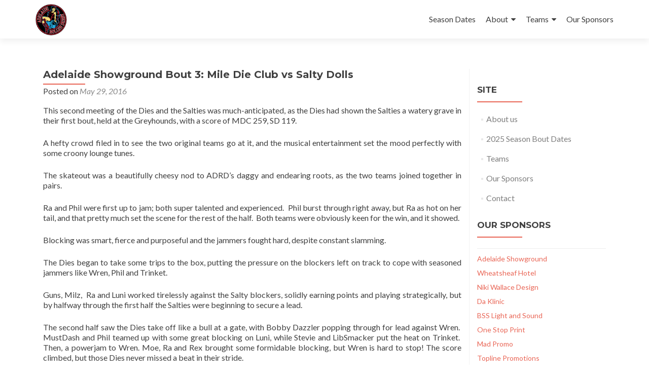

--- FILE ---
content_type: text/html; charset=UTF-8
request_url: https://adelaiderollerderby.com.au/adelaide-showground-bout-3-mile-die-club-vs-salty-dolls/
body_size: 12552
content:
<!DOCTYPE html>

<html lang="en-US">

<head>

<meta charset="UTF-8">
<meta name="viewport" content="width=device-width, initial-scale=1">
<link rel="profile" href="http://gmpg.org/xfn/11">
<link rel="pingback" href="https://adelaiderollerderby.com.au/xmlrpc.php">

<meta name='robots' content='index, follow, max-image-preview:large, max-snippet:-1, max-video-preview:-1' />
	<style>img:is([sizes="auto" i], [sizes^="auto," i]) { contain-intrinsic-size: 3000px 1500px }</style>
	<meta name="viewport" content="width=device-width, initial-scale=1.0, maximum-scale=1.0, user-scalable=0" />
	<!-- This site is optimized with the Yoast SEO plugin v22.9 - https://yoast.com/wordpress/plugins/seo/ -->
	<title>Adelaide Showground Bout 3: Mile Die Club vs Salty Dolls - Adelaide Roller Derby</title>
	<link rel="canonical" href="https://adelaiderollerderby.com.au/adelaide-showground-bout-3-mile-die-club-vs-salty-dolls/" />
	<meta property="og:locale" content="en_US" />
	<meta property="og:type" content="article" />
	<meta property="og:title" content="Adelaide Showground Bout 3: Mile Die Club vs Salty Dolls - Adelaide Roller Derby" />
	<meta property="og:description" content="This second meeting of the Dies and the Salties was much-anticipated, as the Dies had shown the Salties a watery grave in their first bout, held at the Greyhounds, with a score of MDC 259, SD 119. A hefty crowd filed in to see the two original teams go at it, and the musical entertainment Read more about Adelaide Showground Bout 3: Mile Die Club vs Salty Dolls[&hellip;]" />
	<meta property="og:url" content="https://adelaiderollerderby.com.au/adelaide-showground-bout-3-mile-die-club-vs-salty-dolls/" />
	<meta property="og:site_name" content="Adelaide Roller Derby" />
	<meta property="article:published_time" content="2016-05-28T23:56:05+00:00" />
	<meta property="article:modified_time" content="2016-06-24T01:39:22+00:00" />
	<meta name="author" content="Adelaide Roller Derby" />
	<meta name="twitter:card" content="summary_large_image" />
	<meta name="twitter:label1" content="Written by" />
	<meta name="twitter:data1" content="Adelaide Roller Derby" />
	<meta name="twitter:label2" content="Est. reading time" />
	<meta name="twitter:data2" content="2 minutes" />
	<script type="application/ld+json" class="yoast-schema-graph">{"@context":"https://schema.org","@graph":[{"@type":"Article","@id":"https://adelaiderollerderby.com.au/adelaide-showground-bout-3-mile-die-club-vs-salty-dolls/#article","isPartOf":{"@id":"https://adelaiderollerderby.com.au/adelaide-showground-bout-3-mile-die-club-vs-salty-dolls/"},"author":{"name":"Adelaide Roller Derby","@id":"https://adelaiderollerderby.com.au/#/schema/person/78dd99f108137b1e82f6eff133087c46"},"headline":"Adelaide Showground Bout 3: Mile Die Club vs Salty Dolls","datePublished":"2016-05-28T23:56:05+00:00","dateModified":"2016-06-24T01:39:22+00:00","mainEntityOfPage":{"@id":"https://adelaiderollerderby.com.au/adelaide-showground-bout-3-mile-die-club-vs-salty-dolls/"},"wordCount":426,"publisher":{"@id":"https://adelaiderollerderby.com.au/#organization"},"keywords":["2016 season","Adelaide","Adelaide Roller Derby","ADRD","competition","fitness","full contact sport","Mile Die Club","motivation","Roller Derby","Salty Dolls","sport","team","wftda","women"],"articleSection":["News"],"inLanguage":"en-US"},{"@type":"WebPage","@id":"https://adelaiderollerderby.com.au/adelaide-showground-bout-3-mile-die-club-vs-salty-dolls/","url":"https://adelaiderollerderby.com.au/adelaide-showground-bout-3-mile-die-club-vs-salty-dolls/","name":"Adelaide Showground Bout 3: Mile Die Club vs Salty Dolls - Adelaide Roller Derby","isPartOf":{"@id":"https://adelaiderollerderby.com.au/#website"},"datePublished":"2016-05-28T23:56:05+00:00","dateModified":"2016-06-24T01:39:22+00:00","breadcrumb":{"@id":"https://adelaiderollerderby.com.au/adelaide-showground-bout-3-mile-die-club-vs-salty-dolls/#breadcrumb"},"inLanguage":"en-US","potentialAction":[{"@type":"ReadAction","target":["https://adelaiderollerderby.com.au/adelaide-showground-bout-3-mile-die-club-vs-salty-dolls/"]}]},{"@type":"BreadcrumbList","@id":"https://adelaiderollerderby.com.au/adelaide-showground-bout-3-mile-die-club-vs-salty-dolls/#breadcrumb","itemListElement":[{"@type":"ListItem","position":1,"name":"Home","item":"https://adelaiderollerderby.com.au/"},{"@type":"ListItem","position":2,"name":"Adelaide Showground Bout 3: Mile Die Club vs Salty Dolls"}]},{"@type":"WebSite","@id":"https://adelaiderollerderby.com.au/#website","url":"https://adelaiderollerderby.com.au/","name":"Adelaide Roller Derby","description":"If you can&#039;t play nice, play derby","publisher":{"@id":"https://adelaiderollerderby.com.au/#organization"},"potentialAction":[{"@type":"SearchAction","target":{"@type":"EntryPoint","urlTemplate":"https://adelaiderollerderby.com.au/?s={search_term_string}"},"query-input":"required name=search_term_string"}],"inLanguage":"en-US"},{"@type":"Organization","@id":"https://adelaiderollerderby.com.au/#organization","name":"Adelaide Roller Derby","url":"https://adelaiderollerderby.com.au/","logo":{"@type":"ImageObject","inLanguage":"en-US","@id":"https://adelaiderollerderby.com.au/#/schema/logo/image/","url":"https://adelaiderollerderby.com.au/wp-content/uploads/2016/03/ADRD_sml-1.png","contentUrl":"https://adelaiderollerderby.com.au/wp-content/uploads/2016/03/ADRD_sml-1.png","width":180,"height":180,"caption":"Adelaide Roller Derby"},"image":{"@id":"https://adelaiderollerderby.com.au/#/schema/logo/image/"}},{"@type":"Person","@id":"https://adelaiderollerderby.com.au/#/schema/person/78dd99f108137b1e82f6eff133087c46","name":"Adelaide Roller Derby","image":{"@type":"ImageObject","inLanguage":"en-US","@id":"https://adelaiderollerderby.com.au/#/schema/person/image/","url":"https://secure.gravatar.com/avatar/51a8ea60edbe74b34f6e7833246b632a9de1e11378f663ba11f1984c5b6ffe2d?s=96&d=mm&r=g","contentUrl":"https://secure.gravatar.com/avatar/51a8ea60edbe74b34f6e7833246b632a9de1e11378f663ba11f1984c5b6ffe2d?s=96&d=mm&r=g","caption":"Adelaide Roller Derby"},"url":"https://adelaiderollerderby.com.au/author/derbypeeps/"}]}</script>
	<!-- / Yoast SEO plugin. -->


<link rel='dns-prefetch' href='//fonts.googleapis.com' />
<link rel="alternate" type="application/rss+xml" title="Adelaide Roller Derby &raquo; Feed" href="https://adelaiderollerderby.com.au/feed/" />
<link rel="alternate" type="application/rss+xml" title="Adelaide Roller Derby &raquo; Comments Feed" href="https://adelaiderollerderby.com.au/comments/feed/" />
<link rel="alternate" type="application/rss+xml" title="Adelaide Roller Derby &raquo; Adelaide Showground Bout 3: Mile Die Club vs Salty Dolls Comments Feed" href="https://adelaiderollerderby.com.au/adelaide-showground-bout-3-mile-die-club-vs-salty-dolls/feed/" />
<script type="text/javascript">
/* <![CDATA[ */
window._wpemojiSettings = {"baseUrl":"https:\/\/s.w.org\/images\/core\/emoji\/16.0.1\/72x72\/","ext":".png","svgUrl":"https:\/\/s.w.org\/images\/core\/emoji\/16.0.1\/svg\/","svgExt":".svg","source":{"concatemoji":"https:\/\/adelaiderollerderby.com.au\/wp-includes\/js\/wp-emoji-release.min.js?ver=6.8.3"}};
/*! This file is auto-generated */
!function(s,n){var o,i,e;function c(e){try{var t={supportTests:e,timestamp:(new Date).valueOf()};sessionStorage.setItem(o,JSON.stringify(t))}catch(e){}}function p(e,t,n){e.clearRect(0,0,e.canvas.width,e.canvas.height),e.fillText(t,0,0);var t=new Uint32Array(e.getImageData(0,0,e.canvas.width,e.canvas.height).data),a=(e.clearRect(0,0,e.canvas.width,e.canvas.height),e.fillText(n,0,0),new Uint32Array(e.getImageData(0,0,e.canvas.width,e.canvas.height).data));return t.every(function(e,t){return e===a[t]})}function u(e,t){e.clearRect(0,0,e.canvas.width,e.canvas.height),e.fillText(t,0,0);for(var n=e.getImageData(16,16,1,1),a=0;a<n.data.length;a++)if(0!==n.data[a])return!1;return!0}function f(e,t,n,a){switch(t){case"flag":return n(e,"\ud83c\udff3\ufe0f\u200d\u26a7\ufe0f","\ud83c\udff3\ufe0f\u200b\u26a7\ufe0f")?!1:!n(e,"\ud83c\udde8\ud83c\uddf6","\ud83c\udde8\u200b\ud83c\uddf6")&&!n(e,"\ud83c\udff4\udb40\udc67\udb40\udc62\udb40\udc65\udb40\udc6e\udb40\udc67\udb40\udc7f","\ud83c\udff4\u200b\udb40\udc67\u200b\udb40\udc62\u200b\udb40\udc65\u200b\udb40\udc6e\u200b\udb40\udc67\u200b\udb40\udc7f");case"emoji":return!a(e,"\ud83e\udedf")}return!1}function g(e,t,n,a){var r="undefined"!=typeof WorkerGlobalScope&&self instanceof WorkerGlobalScope?new OffscreenCanvas(300,150):s.createElement("canvas"),o=r.getContext("2d",{willReadFrequently:!0}),i=(o.textBaseline="top",o.font="600 32px Arial",{});return e.forEach(function(e){i[e]=t(o,e,n,a)}),i}function t(e){var t=s.createElement("script");t.src=e,t.defer=!0,s.head.appendChild(t)}"undefined"!=typeof Promise&&(o="wpEmojiSettingsSupports",i=["flag","emoji"],n.supports={everything:!0,everythingExceptFlag:!0},e=new Promise(function(e){s.addEventListener("DOMContentLoaded",e,{once:!0})}),new Promise(function(t){var n=function(){try{var e=JSON.parse(sessionStorage.getItem(o));if("object"==typeof e&&"number"==typeof e.timestamp&&(new Date).valueOf()<e.timestamp+604800&&"object"==typeof e.supportTests)return e.supportTests}catch(e){}return null}();if(!n){if("undefined"!=typeof Worker&&"undefined"!=typeof OffscreenCanvas&&"undefined"!=typeof URL&&URL.createObjectURL&&"undefined"!=typeof Blob)try{var e="postMessage("+g.toString()+"("+[JSON.stringify(i),f.toString(),p.toString(),u.toString()].join(",")+"));",a=new Blob([e],{type:"text/javascript"}),r=new Worker(URL.createObjectURL(a),{name:"wpTestEmojiSupports"});return void(r.onmessage=function(e){c(n=e.data),r.terminate(),t(n)})}catch(e){}c(n=g(i,f,p,u))}t(n)}).then(function(e){for(var t in e)n.supports[t]=e[t],n.supports.everything=n.supports.everything&&n.supports[t],"flag"!==t&&(n.supports.everythingExceptFlag=n.supports.everythingExceptFlag&&n.supports[t]);n.supports.everythingExceptFlag=n.supports.everythingExceptFlag&&!n.supports.flag,n.DOMReady=!1,n.readyCallback=function(){n.DOMReady=!0}}).then(function(){return e}).then(function(){var e;n.supports.everything||(n.readyCallback(),(e=n.source||{}).concatemoji?t(e.concatemoji):e.wpemoji&&e.twemoji&&(t(e.twemoji),t(e.wpemoji)))}))}((window,document),window._wpemojiSettings);
/* ]]> */
</script>
<link rel='stylesheet' id='sbi_styles-css' href='https://adelaiderollerderby.com.au/wp-content/plugins/instagram-feed/css/sbi-styles.min.css?ver=6.9.1' type='text/css' media='all' />
<style id='wp-emoji-styles-inline-css' type='text/css'>

	img.wp-smiley, img.emoji {
		display: inline !important;
		border: none !important;
		box-shadow: none !important;
		height: 1em !important;
		width: 1em !important;
		margin: 0 0.07em !important;
		vertical-align: -0.1em !important;
		background: none !important;
		padding: 0 !important;
	}
</style>
<link rel='stylesheet' id='wp-block-library-css' href='https://adelaiderollerderby.com.au/wp-includes/css/dist/block-library/style.min.css?ver=6.8.3' type='text/css' media='all' />
<style id='classic-theme-styles-inline-css' type='text/css'>
/*! This file is auto-generated */
.wp-block-button__link{color:#fff;background-color:#32373c;border-radius:9999px;box-shadow:none;text-decoration:none;padding:calc(.667em + 2px) calc(1.333em + 2px);font-size:1.125em}.wp-block-file__button{background:#32373c;color:#fff;text-decoration:none}
</style>
<style id='global-styles-inline-css' type='text/css'>
:root{--wp--preset--aspect-ratio--square: 1;--wp--preset--aspect-ratio--4-3: 4/3;--wp--preset--aspect-ratio--3-4: 3/4;--wp--preset--aspect-ratio--3-2: 3/2;--wp--preset--aspect-ratio--2-3: 2/3;--wp--preset--aspect-ratio--16-9: 16/9;--wp--preset--aspect-ratio--9-16: 9/16;--wp--preset--color--black: #000000;--wp--preset--color--cyan-bluish-gray: #abb8c3;--wp--preset--color--white: #ffffff;--wp--preset--color--pale-pink: #f78da7;--wp--preset--color--vivid-red: #cf2e2e;--wp--preset--color--luminous-vivid-orange: #ff6900;--wp--preset--color--luminous-vivid-amber: #fcb900;--wp--preset--color--light-green-cyan: #7bdcb5;--wp--preset--color--vivid-green-cyan: #00d084;--wp--preset--color--pale-cyan-blue: #8ed1fc;--wp--preset--color--vivid-cyan-blue: #0693e3;--wp--preset--color--vivid-purple: #9b51e0;--wp--preset--gradient--vivid-cyan-blue-to-vivid-purple: linear-gradient(135deg,rgba(6,147,227,1) 0%,rgb(155,81,224) 100%);--wp--preset--gradient--light-green-cyan-to-vivid-green-cyan: linear-gradient(135deg,rgb(122,220,180) 0%,rgb(0,208,130) 100%);--wp--preset--gradient--luminous-vivid-amber-to-luminous-vivid-orange: linear-gradient(135deg,rgba(252,185,0,1) 0%,rgba(255,105,0,1) 100%);--wp--preset--gradient--luminous-vivid-orange-to-vivid-red: linear-gradient(135deg,rgba(255,105,0,1) 0%,rgb(207,46,46) 100%);--wp--preset--gradient--very-light-gray-to-cyan-bluish-gray: linear-gradient(135deg,rgb(238,238,238) 0%,rgb(169,184,195) 100%);--wp--preset--gradient--cool-to-warm-spectrum: linear-gradient(135deg,rgb(74,234,220) 0%,rgb(151,120,209) 20%,rgb(207,42,186) 40%,rgb(238,44,130) 60%,rgb(251,105,98) 80%,rgb(254,248,76) 100%);--wp--preset--gradient--blush-light-purple: linear-gradient(135deg,rgb(255,206,236) 0%,rgb(152,150,240) 100%);--wp--preset--gradient--blush-bordeaux: linear-gradient(135deg,rgb(254,205,165) 0%,rgb(254,45,45) 50%,rgb(107,0,62) 100%);--wp--preset--gradient--luminous-dusk: linear-gradient(135deg,rgb(255,203,112) 0%,rgb(199,81,192) 50%,rgb(65,88,208) 100%);--wp--preset--gradient--pale-ocean: linear-gradient(135deg,rgb(255,245,203) 0%,rgb(182,227,212) 50%,rgb(51,167,181) 100%);--wp--preset--gradient--electric-grass: linear-gradient(135deg,rgb(202,248,128) 0%,rgb(113,206,126) 100%);--wp--preset--gradient--midnight: linear-gradient(135deg,rgb(2,3,129) 0%,rgb(40,116,252) 100%);--wp--preset--font-size--small: 13px;--wp--preset--font-size--medium: 20px;--wp--preset--font-size--large: 36px;--wp--preset--font-size--x-large: 42px;--wp--preset--spacing--20: 0.44rem;--wp--preset--spacing--30: 0.67rem;--wp--preset--spacing--40: 1rem;--wp--preset--spacing--50: 1.5rem;--wp--preset--spacing--60: 2.25rem;--wp--preset--spacing--70: 3.38rem;--wp--preset--spacing--80: 5.06rem;--wp--preset--shadow--natural: 6px 6px 9px rgba(0, 0, 0, 0.2);--wp--preset--shadow--deep: 12px 12px 50px rgba(0, 0, 0, 0.4);--wp--preset--shadow--sharp: 6px 6px 0px rgba(0, 0, 0, 0.2);--wp--preset--shadow--outlined: 6px 6px 0px -3px rgba(255, 255, 255, 1), 6px 6px rgba(0, 0, 0, 1);--wp--preset--shadow--crisp: 6px 6px 0px rgba(0, 0, 0, 1);}:where(.is-layout-flex){gap: 0.5em;}:where(.is-layout-grid){gap: 0.5em;}body .is-layout-flex{display: flex;}.is-layout-flex{flex-wrap: wrap;align-items: center;}.is-layout-flex > :is(*, div){margin: 0;}body .is-layout-grid{display: grid;}.is-layout-grid > :is(*, div){margin: 0;}:where(.wp-block-columns.is-layout-flex){gap: 2em;}:where(.wp-block-columns.is-layout-grid){gap: 2em;}:where(.wp-block-post-template.is-layout-flex){gap: 1.25em;}:where(.wp-block-post-template.is-layout-grid){gap: 1.25em;}.has-black-color{color: var(--wp--preset--color--black) !important;}.has-cyan-bluish-gray-color{color: var(--wp--preset--color--cyan-bluish-gray) !important;}.has-white-color{color: var(--wp--preset--color--white) !important;}.has-pale-pink-color{color: var(--wp--preset--color--pale-pink) !important;}.has-vivid-red-color{color: var(--wp--preset--color--vivid-red) !important;}.has-luminous-vivid-orange-color{color: var(--wp--preset--color--luminous-vivid-orange) !important;}.has-luminous-vivid-amber-color{color: var(--wp--preset--color--luminous-vivid-amber) !important;}.has-light-green-cyan-color{color: var(--wp--preset--color--light-green-cyan) !important;}.has-vivid-green-cyan-color{color: var(--wp--preset--color--vivid-green-cyan) !important;}.has-pale-cyan-blue-color{color: var(--wp--preset--color--pale-cyan-blue) !important;}.has-vivid-cyan-blue-color{color: var(--wp--preset--color--vivid-cyan-blue) !important;}.has-vivid-purple-color{color: var(--wp--preset--color--vivid-purple) !important;}.has-black-background-color{background-color: var(--wp--preset--color--black) !important;}.has-cyan-bluish-gray-background-color{background-color: var(--wp--preset--color--cyan-bluish-gray) !important;}.has-white-background-color{background-color: var(--wp--preset--color--white) !important;}.has-pale-pink-background-color{background-color: var(--wp--preset--color--pale-pink) !important;}.has-vivid-red-background-color{background-color: var(--wp--preset--color--vivid-red) !important;}.has-luminous-vivid-orange-background-color{background-color: var(--wp--preset--color--luminous-vivid-orange) !important;}.has-luminous-vivid-amber-background-color{background-color: var(--wp--preset--color--luminous-vivid-amber) !important;}.has-light-green-cyan-background-color{background-color: var(--wp--preset--color--light-green-cyan) !important;}.has-vivid-green-cyan-background-color{background-color: var(--wp--preset--color--vivid-green-cyan) !important;}.has-pale-cyan-blue-background-color{background-color: var(--wp--preset--color--pale-cyan-blue) !important;}.has-vivid-cyan-blue-background-color{background-color: var(--wp--preset--color--vivid-cyan-blue) !important;}.has-vivid-purple-background-color{background-color: var(--wp--preset--color--vivid-purple) !important;}.has-black-border-color{border-color: var(--wp--preset--color--black) !important;}.has-cyan-bluish-gray-border-color{border-color: var(--wp--preset--color--cyan-bluish-gray) !important;}.has-white-border-color{border-color: var(--wp--preset--color--white) !important;}.has-pale-pink-border-color{border-color: var(--wp--preset--color--pale-pink) !important;}.has-vivid-red-border-color{border-color: var(--wp--preset--color--vivid-red) !important;}.has-luminous-vivid-orange-border-color{border-color: var(--wp--preset--color--luminous-vivid-orange) !important;}.has-luminous-vivid-amber-border-color{border-color: var(--wp--preset--color--luminous-vivid-amber) !important;}.has-light-green-cyan-border-color{border-color: var(--wp--preset--color--light-green-cyan) !important;}.has-vivid-green-cyan-border-color{border-color: var(--wp--preset--color--vivid-green-cyan) !important;}.has-pale-cyan-blue-border-color{border-color: var(--wp--preset--color--pale-cyan-blue) !important;}.has-vivid-cyan-blue-border-color{border-color: var(--wp--preset--color--vivid-cyan-blue) !important;}.has-vivid-purple-border-color{border-color: var(--wp--preset--color--vivid-purple) !important;}.has-vivid-cyan-blue-to-vivid-purple-gradient-background{background: var(--wp--preset--gradient--vivid-cyan-blue-to-vivid-purple) !important;}.has-light-green-cyan-to-vivid-green-cyan-gradient-background{background: var(--wp--preset--gradient--light-green-cyan-to-vivid-green-cyan) !important;}.has-luminous-vivid-amber-to-luminous-vivid-orange-gradient-background{background: var(--wp--preset--gradient--luminous-vivid-amber-to-luminous-vivid-orange) !important;}.has-luminous-vivid-orange-to-vivid-red-gradient-background{background: var(--wp--preset--gradient--luminous-vivid-orange-to-vivid-red) !important;}.has-very-light-gray-to-cyan-bluish-gray-gradient-background{background: var(--wp--preset--gradient--very-light-gray-to-cyan-bluish-gray) !important;}.has-cool-to-warm-spectrum-gradient-background{background: var(--wp--preset--gradient--cool-to-warm-spectrum) !important;}.has-blush-light-purple-gradient-background{background: var(--wp--preset--gradient--blush-light-purple) !important;}.has-blush-bordeaux-gradient-background{background: var(--wp--preset--gradient--blush-bordeaux) !important;}.has-luminous-dusk-gradient-background{background: var(--wp--preset--gradient--luminous-dusk) !important;}.has-pale-ocean-gradient-background{background: var(--wp--preset--gradient--pale-ocean) !important;}.has-electric-grass-gradient-background{background: var(--wp--preset--gradient--electric-grass) !important;}.has-midnight-gradient-background{background: var(--wp--preset--gradient--midnight) !important;}.has-small-font-size{font-size: var(--wp--preset--font-size--small) !important;}.has-medium-font-size{font-size: var(--wp--preset--font-size--medium) !important;}.has-large-font-size{font-size: var(--wp--preset--font-size--large) !important;}.has-x-large-font-size{font-size: var(--wp--preset--font-size--x-large) !important;}
:where(.wp-block-post-template.is-layout-flex){gap: 1.25em;}:where(.wp-block-post-template.is-layout-grid){gap: 1.25em;}
:where(.wp-block-columns.is-layout-flex){gap: 2em;}:where(.wp-block-columns.is-layout-grid){gap: 2em;}
:root :where(.wp-block-pullquote){font-size: 1.5em;line-height: 1.6;}
</style>
<link rel='stylesheet' id='wpsm_ac-font-awesome-front-css' href='https://adelaiderollerderby.com.au/wp-content/plugins/responsive-accordion-and-collapse/css/font-awesome/css/font-awesome.min.css?ver=6.8.3' type='text/css' media='all' />
<link rel='stylesheet' id='wpsm_ac_bootstrap-front-css' href='https://adelaiderollerderby.com.au/wp-content/plugins/responsive-accordion-and-collapse/css/bootstrap-front.css?ver=6.8.3' type='text/css' media='all' />
<link rel='stylesheet' id='sow-image-default-dbf295114b96-css' href='https://adelaiderollerderby.com.au/wp-content/uploads/siteorigin-widgets/sow-image-default-dbf295114b96.css?ver=6.8.3' type='text/css' media='all' />
<link rel='stylesheet' id='social-widget-css' href='https://adelaiderollerderby.com.au/wp-content/plugins/social-media-widget/social_widget.css?ver=6.8.3' type='text/css' media='all' />
<link rel='stylesheet' id='zerif_font-css' href='//fonts.googleapis.com/css?family=Lato%3A300%2C400%2C700%2C400italic%7CMontserrat%3A400%2C700%7CHomemade+Apple&#038;subset=latin%2Clatin-ext' type='text/css' media='all' />
<link rel='stylesheet' id='zerif_font_all-css' href='//fonts.googleapis.com/css?family=Open+Sans%3A300%2C300italic%2C400%2C400italic%2C600%2C600italic%2C700%2C700italic%2C800%2C800italic&#038;subset=latin&#038;ver=6.8.3' type='text/css' media='all' />
<link rel='stylesheet' id='zerif_bootstrap_style-css' href='https://adelaiderollerderby.com.au/wp-content/themes/zerif-lite/css/bootstrap.css?ver=6.8.3' type='text/css' media='all' />
<link rel='stylesheet' id='zerif_fontawesome-css' href='https://adelaiderollerderby.com.au/wp-content/themes/zerif-lite/css/font-awesome.min.css?ver=v1' type='text/css' media='all' />
<link rel='stylesheet' id='zerif_style-css' href='https://adelaiderollerderby.com.au/wp-content/themes/zerif-lite/style.css?ver=1.8.5.48' type='text/css' media='all' />
<style id='zerif_style-inline-css' type='text/css'>
body.home.page:not(.page-template-template-frontpage) {
			background-image: none !important;
		}
</style>
<link rel='stylesheet' id='zerif_responsive_style-css' href='https://adelaiderollerderby.com.au/wp-content/themes/zerif-lite/css/responsive.css?ver=1.8.5.48' type='text/css' media='all' />
<!--[if lt IE 9]>
<link rel='stylesheet' id='zerif_ie_style-css' href='https://adelaiderollerderby.com.au/wp-content/themes/zerif-lite/css/ie.css?ver=1.8.5.48' type='text/css' media='all' />
<![endif]-->
<style id='akismet-widget-style-inline-css' type='text/css'>

			.a-stats {
				--akismet-color-mid-green: #357b49;
				--akismet-color-white: #fff;
				--akismet-color-light-grey: #f6f7f7;

				max-width: 350px;
				width: auto;
			}

			.a-stats * {
				all: unset;
				box-sizing: border-box;
			}

			.a-stats strong {
				font-weight: 600;
			}

			.a-stats a.a-stats__link,
			.a-stats a.a-stats__link:visited,
			.a-stats a.a-stats__link:active {
				background: var(--akismet-color-mid-green);
				border: none;
				box-shadow: none;
				border-radius: 8px;
				color: var(--akismet-color-white);
				cursor: pointer;
				display: block;
				font-family: -apple-system, BlinkMacSystemFont, 'Segoe UI', 'Roboto', 'Oxygen-Sans', 'Ubuntu', 'Cantarell', 'Helvetica Neue', sans-serif;
				font-weight: 500;
				padding: 12px;
				text-align: center;
				text-decoration: none;
				transition: all 0.2s ease;
			}

			/* Extra specificity to deal with TwentyTwentyOne focus style */
			.widget .a-stats a.a-stats__link:focus {
				background: var(--akismet-color-mid-green);
				color: var(--akismet-color-white);
				text-decoration: none;
			}

			.a-stats a.a-stats__link:hover {
				filter: brightness(110%);
				box-shadow: 0 4px 12px rgba(0, 0, 0, 0.06), 0 0 2px rgba(0, 0, 0, 0.16);
			}

			.a-stats .count {
				color: var(--akismet-color-white);
				display: block;
				font-size: 1.5em;
				line-height: 1.4;
				padding: 0 13px;
				white-space: nowrap;
			}
		
</style>
<script type="text/javascript" src="https://adelaiderollerderby.com.au/wp-includes/js/jquery/jquery.min.js?ver=3.7.1" id="jquery-core-js"></script>
<script type="text/javascript" src="https://adelaiderollerderby.com.au/wp-includes/js/jquery/jquery-migrate.min.js?ver=3.4.1" id="jquery-migrate-js"></script>
<script type="text/javascript" src="https://adelaiderollerderby.com.au/wp-content/plugins/wp-hide-post/public/js/wp-hide-post-public.js?ver=2.0.10" id="wp-hide-post-js"></script>
<!--[if lt IE 9]>
<script type="text/javascript" src="https://adelaiderollerderby.com.au/wp-content/themes/zerif-lite/js/html5.js?ver=6.8.3" id="zerif_html5-js"></script>
<![endif]-->
<link rel="https://api.w.org/" href="https://adelaiderollerderby.com.au/wp-json/" /><link rel="alternate" title="JSON" type="application/json" href="https://adelaiderollerderby.com.au/wp-json/wp/v2/posts/3812" /><link rel="EditURI" type="application/rsd+xml" title="RSD" href="https://adelaiderollerderby.com.au/xmlrpc.php?rsd" />
<meta name="generator" content="WordPress 6.8.3" />
<link rel='shortlink' href='https://adelaiderollerderby.com.au/?p=3812' />
<link rel="alternate" title="oEmbed (JSON)" type="application/json+oembed" href="https://adelaiderollerderby.com.au/wp-json/oembed/1.0/embed?url=https%3A%2F%2Fadelaiderollerderby.com.au%2Fadelaide-showground-bout-3-mile-die-club-vs-salty-dolls%2F" />
<link rel="alternate" title="oEmbed (XML)" type="text/xml+oembed" href="https://adelaiderollerderby.com.au/wp-json/oembed/1.0/embed?url=https%3A%2F%2Fadelaiderollerderby.com.au%2Fadelaide-showground-bout-3-mile-die-club-vs-salty-dolls%2F&#038;format=xml" />


<!-- Begin - HITS-IE6 PNGFix -->
<!-- IE6 has not been detected as the users browser version by the server -->
<!--  End  - HITS-IE6 PNGFix -->

        <script type="text/javascript">
            (function () {
                window.lsow_fs = {can_use_premium_code: false};
            })();
        </script>
        <!-- Enter your scripts here --><style type="text/css" id="custom-background-css">
body.custom-background { background-color: #a22932; background-image: url("https://adelaiderollerderby.com.au/wp-content/uploads/2018/04/high-contrast-2.png"); background-position: left top; background-size: cover; background-repeat: no-repeat; background-attachment: fixed; }
</style>
	<link rel="icon" href="https://adelaiderollerderby.com.au/wp-content/uploads/2016/03/cropped-ADRD_lg-32x32.png" sizes="32x32" />
<link rel="icon" href="https://adelaiderollerderby.com.au/wp-content/uploads/2016/03/cropped-ADRD_lg-192x192.png" sizes="192x192" />
<link rel="apple-touch-icon" href="https://adelaiderollerderby.com.au/wp-content/uploads/2016/03/cropped-ADRD_lg-180x180.png" />
<meta name="msapplication-TileImage" content="https://adelaiderollerderby.com.au/wp-content/uploads/2016/03/cropped-ADRD_lg-270x270.png" />
		<style type="text/css" id="wp-custom-css">
			/* HEADERS  */

#main-nav {
	min-height: 100px;
}

h3 {
	line-height: 1.4;
}

nav#site-navigation.in { height: auto !important; }


/* BUTTONS  */

.btn-primary, .btn-primary:focus, .btn-primary:active, .btn-primary.active, .open .dropdown-toggle.btn-primary {
    color: #fff;
    background-color: #a22932;
    border-color: #a22932;
}

.btn-primary:hover, .btn-primary:focus, .btn-primary:active, .btn-primary.active, .open .dropdown-toggle.btn-primary {
    color: #fff;
    background-color: #000;
    border-color: #000;
}

.pirate_forms .pirate-forms-submit-button:hover {
    color: #FFF;
    background: #000;
}

.pirate_forms .pirate-forms-submit-button {
    color: #000000;
    background: #a22932;
}

/* SEASON TICKETS SECTION  */

.focus {
    background: #65a6d9;
    padding-bottom: 90px;

}

.focus-box p {
	color:#fff;
}

.focus-box h3 {
	color:#fff;

}

h2.dark-text {
			color:#fff;
}

.section-header {
	color:#fff;
}


/*  TESTIMONIALS  */

.testimonial {
    background: #a22932;
    padding-bottom: 90px;
	
}

.feedback-box .message, .testimonial .widget_zerif_testim-widget .message {
    font-size: 15px;
    color: #a22932;
}

/* HOMEPAGE UNDERLINES */

#focus span:nth-child(4n+2) .focus-box .red-border-bottom::before {
    background: #a22932;
}

#focus span:nth-child(4n+3) .focus-box .red-border-bottom::before {
    background: #a22932;
}

#focus span:nth-child(4n+4) .focus-box .red-border-bottom::before {
    background: #a22932;
}

/*   FOOTER    */

.footer-widget-wrap {
    background: #a22932;
}

.zerif-copyright-box {
    width: 100%;
    color: #171717;
}

.copyright {
    padding-top: 68px;
    padding-bottom: 68px;
    background: #171717;
}

#footer {
	 background: #171717;
}
		</style>
		
</head>


	<body class="wp-singular post-template-default single single-post postid-3812 single-format-standard wp-custom-logo wp-theme-zerif-lite group-blog" >

	

<div id="mobilebgfix">
	<div class="mobile-bg-fix-img-wrap">
		<div class="mobile-bg-fix-img"></div>
	</div>
	<div class="mobile-bg-fix-whole-site">


<header id="home" class="header" itemscope="itemscope" itemtype="http://schema.org/WPHeader">

	<div id="main-nav" class="navbar navbar-inverse bs-docs-nav" role="banner">

		<div class="container">

			
			<div class="navbar-header responsive-logo">

				<button class="navbar-toggle collapsed" type="button" data-toggle="collapse" data-target=".bs-navbar-collapse">

				<span class="sr-only">Toggle navigation</span>

				<span class="icon-bar"></span>

				<span class="icon-bar"></span>

				<span class="icon-bar"></span>

				</button>

					<div class="navbar-brand" itemscope itemtype="http://schema.org/Organization">

						<a href="https://adelaiderollerderby.com.au/" class="custom-logo-link" rel="home"><img width="180" height="180" src="https://adelaiderollerderby.com.au/wp-content/uploads/2016/03/ADRD_sml-1.png" class="custom-logo" alt="Adelaide Roller Derby" decoding="async" srcset="https://adelaiderollerderby.com.au/wp-content/uploads/2016/03/ADRD_sml-1.png 180w, https://adelaiderollerderby.com.au/wp-content/uploads/2016/03/ADRD_sml-1-150x150.png 150w" sizes="(max-width: 180px) 100vw, 180px" /></a>
					</div> <!-- /.navbar-brand -->

				</div> <!-- /.navbar-header -->

			
		
		<nav class="navbar-collapse bs-navbar-collapse collapse" id="site-navigation" itemscope itemtype="http://schema.org/SiteNavigationElement">
			<a class="screen-reader-text skip-link" href="#content">Skip to content</a>
			<ul id="menu-menu-main" class="nav navbar-nav navbar-right responsive-nav main-nav-list"><li id="menu-item-3558" class="menu-item menu-item-type-post_type menu-item-object-page menu-item-3558"><a href="https://adelaiderollerderby.com.au/season-dates/">Season Dates</a></li>
<li id="menu-item-4009" class="menu-item menu-item-type-custom menu-item-object-custom menu-item-has-children menu-item-4009"><a href="#">About</a>
<ul class="sub-menu">
	<li id="menu-item-4088" class="menu-item menu-item-type-post_type menu-item-object-page menu-item-4088"><a href="https://adelaiderollerderby.com.au/about-us/derby-101/">Derby 101</a></li>
	<li id="menu-item-4843" class="menu-item menu-item-type-post_type menu-item-object-page menu-item-4843"><a href="https://adelaiderollerderby.com.au/about-us/new-members/">New Member Intake</a></li>
	<li id="menu-item-4354" class="menu-item menu-item-type-post_type menu-item-object-page menu-item-4354"><a href="https://adelaiderollerderby.com.au/about-us/mission-statement/">Mission Statement</a></li>
	<li id="menu-item-4089" class="menu-item menu-item-type-post_type menu-item-object-page menu-item-4089"><a href="https://adelaiderollerderby.com.au/about-us/faq/">FAQ</a></li>
	<li id="menu-item-2899" class="menu-item menu-item-type-post_type menu-item-object-page menu-item-2899"><a href="https://adelaiderollerderby.com.au/contact/">Contact</a></li>
	<li id="menu-item-5538" class="menu-item menu-item-type-post_type menu-item-object-page menu-item-5538"><a href="https://adelaiderollerderby.com.au/adrd-strategic-plan/">ADRD Strategic Plan</a></li>
</ul>
</li>
<li id="menu-item-5325" class="menu-item menu-item-type-post_type menu-item-object-page menu-item-has-children menu-item-5325"><a href="https://adelaiderollerderby.com.au/teams/">Teams</a>
<ul class="sub-menu">
	<li id="menu-item-4040" class="menu-item menu-item-type-post_type menu-item-object-page menu-item-4040"><a href="https://adelaiderollerderby.com.au/sd/">The Good Ship Salty</a></li>
	<li id="menu-item-4036" class="menu-item menu-item-type-post_type menu-item-object-page menu-item-4036"><a href="https://adelaiderollerderby.com.au/rtr/">Road Train Rollers</a></li>
	<li id="menu-item-4031" class="menu-item menu-item-type-post_type menu-item-object-page menu-item-4031"><a href="https://adelaiderollerderby.com.au/mdc/">Mile Die Club</a></li>
	<li id="menu-item-2898" class="menu-item menu-item-type-post_type menu-item-object-page menu-item-2898"><a href="https://adelaiderollerderby.com.au/teams/wild-hearses/">Wild Hearses</a></li>
	<li id="menu-item-2893" class="menu-item menu-item-type-post_type menu-item-object-page menu-item-2893"><a href="https://adelaiderollerderby.com.au/teams/team-zebra/">Team Zebra</a></li>
	<li id="menu-item-3786" class="menu-item menu-item-type-post_type menu-item-object-page menu-item-3786"><a href="https://adelaiderollerderby.com.au/teams/ars/">Adelaide Representative Squad</a></li>
</ul>
</li>
<li id="menu-item-2902" class="menu-item menu-item-type-post_type menu-item-object-page menu-item-2902"><a href="https://adelaiderollerderby.com.au/our-sponsors/">Our Sponsors</a></li>
</ul>		</nav>

		
		</div> <!-- /.container -->

		
	</div> <!-- /#main-nav -->
	<!-- / END TOP BAR -->

<div class="clear"></div>

</header> <!-- / END HOME SECTION  -->

<div id="content" class="site-content">

	<div class="container">
				<div class="content-left-wrap col-md-9">
						<div id="primary" class="content-area">
				<main itemscope itemtype="http://schema.org/WebPageElement" itemprop="mainContentOfPage" id="main" class="site-main">
				<article id="post-3812" class="post-3812 post type-post status-publish format-standard hentry category-news tag-2016-season tag-adelaide tag-adelaide-roller-derby tag-adrd tag-competition tag-fitness tag-full-contact-sport tag-mile-die-club tag-motivation tag-roller-derby tag-salty-dolls tag-sport tag-team tag-wftda tag-women">

	<header class="entry-header">

		<h1 class="entry-title">Adelaide Showground Bout 3: Mile Die Club vs Salty Dolls</h1>

		<div class="entry-meta">

			<span class="posted-on">Posted on <a href="https://adelaiderollerderby.com.au/adelaide-showground-bout-3-mile-die-club-vs-salty-dolls/" rel="bookmark"><time class="entry-date published" datetime="2016-05-29T09:26:05+09:30">May 29, 2016</time><time class="updated" datetime="2016-06-24T11:09:22+09:30">June 24, 2016</time></a></span><span class="byline"> by <span class="author vcard"><a class="url fn n" href="https://adelaiderollerderby.com.au/author/derbypeeps/">Adelaide Roller Derby</a></span></span>
		</div><!-- .entry-meta -->

	</header><!-- .entry-header -->

	<div class="entry-content">

		<p>This second meeting of the Dies and the Salties was much-anticipated, as the Dies had shown the Salties a watery grave in their first bout, held at the Greyhounds, with a score of MDC 259, SD 119.</p>
<p>A hefty crowd filed in to see the two original teams go at it, and the musical entertainment set the mood perfectly with some croony lounge tunes.</p>
<p>The skateout was a beautifully cheesy nod to ADRD&#8217;s daggy and endearing roots, as the two teams joined together in pairs.</p>
<p>Ra and Phil were first up to jam; both super talented and experienced.  Phil burst through right away, but Ra as hot on her tail, and that pretty much set the scene for the rest of the half.  Both teams were obviously keen for the win, and it showed.</p>
<p>Blocking was smart, fierce and purposeful and the jammers fought hard, despite constant slamming.</p>
<p>The Dies began to take some trips to the box, putting the pressure on the blockers left on track to cope with seasoned jammers like Wren, Phil and Trinket.</p>
<p>Guns, Milz,  Ra and Luni worked tirelessly against the Salty blockers, solidly earning points and playing strategically, but by halfway through the first half the Salties were beginning to secure a lead.</p>
<p>The second half saw the Dies take off like a bull at a gate, with Bobby Dazzler popping through for lead against Wren.  MustDash and Phil teamed up with some great blocking on Luni, while Stevie and LibSmacker put the heat on Trinket.  Then, a powerjam to Wren. Moe, Ra and Rex brought some formidable blocking, but Wren is hard to stop! The score climbed, but those Dies never missed a beat in their stride.</p>
<p>Femmebot, Eagle, Driver and Bam kept up the super solid blocking to keep their lead safe, with a score of SD 150, MDC 77 ten minutes in.  Rattles and Cracky battled it off for blocker of the jam and the action just kept on coming.  The hits were getting harder, the pack faster.</p>
<p>It still felt like anybody&#8217;s game and was so riveting to watch, but with 12 minutes to go, the Salties had a hundred points on the Dies.</p>
<p>Stevie got fouled out for accumulated penalties and things began to look pretty dire for the queens of the sky.  Still they fought, right until the final whistle for a score of SD 232, MDC 123.  It was an absolute cracker of a bout, and if you missed it, sucks to be you!</p>
<p>Written by Tricksey Belt&#8217;Em (Road Train Rollers)</p>

	</div><!-- .entry-content -->

	<footer class="entry-footer">

		This entry was tagged <a href="https://adelaiderollerderby.com.au/tag/2016-season/" rel="tag">2016 season</a>, <a href="https://adelaiderollerderby.com.au/tag/adelaide/" rel="tag">Adelaide</a>, <a href="https://adelaiderollerderby.com.au/tag/adelaide-roller-derby/" rel="tag">Adelaide Roller Derby</a>, <a href="https://adelaiderollerderby.com.au/tag/adrd/" rel="tag">ADRD</a>, <a href="https://adelaiderollerderby.com.au/tag/competition/" rel="tag">competition</a>, <a href="https://adelaiderollerderby.com.au/tag/fitness/" rel="tag">fitness</a>, <a href="https://adelaiderollerderby.com.au/tag/full-contact-sport/" rel="tag">full contact sport</a>, <a href="https://adelaiderollerderby.com.au/tag/mile-die-club/" rel="tag">Mile Die Club</a>, <a href="https://adelaiderollerderby.com.au/tag/motivation/" rel="tag">motivation</a>, <a href="https://adelaiderollerderby.com.au/tag/roller-derby/" rel="tag">Roller Derby</a>, <a href="https://adelaiderollerderby.com.au/tag/salty-dolls/" rel="tag">Salty Dolls</a>, <a href="https://adelaiderollerderby.com.au/tag/sport/" rel="tag">sport</a>, <a href="https://adelaiderollerderby.com.au/tag/team/" rel="tag">team</a>, <a href="https://adelaiderollerderby.com.au/tag/wftda/" rel="tag">wftda</a>, <a href="https://adelaiderollerderby.com.au/tag/women/" rel="tag">women</a>. Bookmark the <a href="https://adelaiderollerderby.com.au/adelaide-showground-bout-3-mile-die-club-vs-salty-dolls/" rel="bookmark">permalink</a>.
		
	</footer><!-- .entry-footer -->

</article><!-- #post-## -->

	<nav class="navigation post-navigation" aria-label="Posts">
		<h2 class="screen-reader-text">Post navigation</h2>
		<div class="nav-links"><div class="nav-previous"><a href="https://adelaiderollerderby.com.au/tgss2016-skater-run-skater-owned/" rel="prev"><span class="meta-nav">&larr;</span> #TGSS2016 &#8211; skater run, skater owned</a></div></div>
	</nav>				</main><!-- #main -->
			</div><!-- #primary -->
					</div><!-- .content-left-wrap -->
						<div class="sidebar-wrap col-md-3 content-left-wrap">
			

	<div id="secondary" class="widget-area" role="complementary">

		
		<aside id="nav_menu-2" class="widget widget_nav_menu"><h2 class="widget-title">Site</h2><div class="menu-sidebar-container"><ul id="menu-sidebar" class="menu"><li id="menu-item-4074" class="menu-item menu-item-type-post_type menu-item-object-page menu-item-4074"><a href="https://adelaiderollerderby.com.au/about-us/">About us</a></li>
<li id="menu-item-4073" class="menu-item menu-item-type-post_type menu-item-object-page menu-item-4073"><a href="https://adelaiderollerderby.com.au/season-dates/">2025 Season Bout Dates</a></li>
<li id="menu-item-4077" class="menu-item menu-item-type-post_type menu-item-object-page menu-item-4077"><a href="https://adelaiderollerderby.com.au/teams/">Teams</a></li>
<li id="menu-item-4076" class="menu-item menu-item-type-post_type menu-item-object-page menu-item-4076"><a href="https://adelaiderollerderby.com.au/our-sponsors/">Our Sponsors</a></li>
<li id="menu-item-4075" class="menu-item menu-item-type-post_type menu-item-object-page menu-item-4075"><a href="https://adelaiderollerderby.com.au/contact/">Contact</a></li>
</ul></div></aside><aside id="text-5" class="widget widget_text"><h2 class="widget-title">Our Sponsors</h2>			<div class="textwidget"><table>
<td>
<p><a href="http://www.aeec.com.au/">Adelaide Showground </a><br />
              <a href="http://wheatsheafhotel.com.au/">Wheatsheaf Hotel </a><br />
              <a href="http://nikiwallacedesign.com">Niki Wallace Design</a><br />
              <a href="http://daklinic.com/">Da Klinic</a><br />
              <a href="http://www.bsslightandsound.com.au/">BSS Light and Sound </a><br />
              <a href="http://www.onestopprint.com.au/">One Stop Print </a><br />
         <a href="http://www.madpromo.com.au/">Mad Promo </a><br />
         <a href="http://toplinepromotions.com.au/">Topline Promotions </a><br />
<a href="http://bsidemagazine.com.au">B-side Magazine</a></p>
</td>
</tr>
</table>
</div>
		</aside>
		
	</div><!-- #secondary -->

			</div><!-- .sidebar-wrap -->
			</div><!-- .container -->

</div><!-- .site-content -->


<footer id="footer" itemscope="itemscope" itemtype="http://schema.org/WPFooter">

	
	<div class="container">

		
		<div class="col-md-12 copyright"><ul class="social"><li id="facebook"><a target="_blank" href="https://www.facebook.com/adelaiderollerderby/"><span class="sr-only">Facebook link</span> <i class="fa fa-facebook"></i></a></li><li id="twitter"><a target="_blank" href="http://twitter.com/ADRD"><span class="sr-only">Twitter link</span> <i class="fa fa-twitter"></i></a></li><li id="instagram"><a target="_blank" href="http://instagram.com/adelaiderollerderby/"><span class="sr-only">Instagram link</span> <i class="fa fa-instagram"></i></a></li></ul><!-- .social --><p id="zerif-copyright">Site by <a href="http://nikiwallacedesign.com">NWD</a></p><div class="zerif-copyright-box"><a class="zerif-copyright" rel="nofollow">Zerif Lite </a>developed by <a class="zerif-copyright" href="https://themeisle.com"  target="_blank" rel="nofollow">ThemeIsle</a></div></div>	</div> <!-- / END CONTAINER -->

</footer> <!-- / END FOOOTER  -->


	</div><!-- mobile-bg-fix-whole-site -->
</div><!-- .mobile-bg-fix-wrap -->


<script type="speculationrules">
{"prefetch":[{"source":"document","where":{"and":[{"href_matches":"\/*"},{"not":{"href_matches":["\/wp-*.php","\/wp-admin\/*","\/wp-content\/uploads\/*","\/wp-content\/*","\/wp-content\/plugins\/*","\/wp-content\/themes\/zerif-lite\/*","\/*\\?(.+)"]}},{"not":{"selector_matches":"a[rel~=\"nofollow\"]"}},{"not":{"selector_matches":".no-prefetch, .no-prefetch a"}}]},"eagerness":"conservative"}]}
</script>
<!-- Enter your scripts here --><!-- Instagram Feed JS -->
<script type="text/javascript">
var sbiajaxurl = "https://adelaiderollerderby.com.au/wp-admin/admin-ajax.php";
</script>
<script type="text/javascript" src="https://adelaiderollerderby.com.au/wp-includes/js/dist/vendor/react.min.js?ver=18.3.1.1" id="react-js"></script>
<script type="text/javascript" src="https://adelaiderollerderby.com.au/wp-includes/js/dist/vendor/react-jsx-runtime.min.js?ver=18.3.1" id="react-jsx-runtime-js"></script>
<script type="text/javascript" src="https://adelaiderollerderby.com.au/wp-includes/js/dist/autop.min.js?ver=9fb50649848277dd318d" id="wp-autop-js"></script>
<script type="text/javascript" src="https://adelaiderollerderby.com.au/wp-includes/js/dist/vendor/wp-polyfill.min.js?ver=3.15.0" id="wp-polyfill-js"></script>
<script type="text/javascript" src="https://adelaiderollerderby.com.au/wp-includes/js/dist/blob.min.js?ver=9113eed771d446f4a556" id="wp-blob-js"></script>
<script type="text/javascript" src="https://adelaiderollerderby.com.au/wp-includes/js/dist/block-serialization-default-parser.min.js?ver=14d44daebf663d05d330" id="wp-block-serialization-default-parser-js"></script>
<script type="text/javascript" src="https://adelaiderollerderby.com.au/wp-includes/js/dist/hooks.min.js?ver=4d63a3d491d11ffd8ac6" id="wp-hooks-js"></script>
<script type="text/javascript" src="https://adelaiderollerderby.com.au/wp-includes/js/dist/deprecated.min.js?ver=e1f84915c5e8ae38964c" id="wp-deprecated-js"></script>
<script type="text/javascript" src="https://adelaiderollerderby.com.au/wp-includes/js/dist/dom.min.js?ver=80bd57c84b45cf04f4ce" id="wp-dom-js"></script>
<script type="text/javascript" src="https://adelaiderollerderby.com.au/wp-includes/js/dist/vendor/react-dom.min.js?ver=18.3.1.1" id="react-dom-js"></script>
<script type="text/javascript" src="https://adelaiderollerderby.com.au/wp-includes/js/dist/escape-html.min.js?ver=6561a406d2d232a6fbd2" id="wp-escape-html-js"></script>
<script type="text/javascript" src="https://adelaiderollerderby.com.au/wp-includes/js/dist/element.min.js?ver=a4eeeadd23c0d7ab1d2d" id="wp-element-js"></script>
<script type="text/javascript" src="https://adelaiderollerderby.com.au/wp-includes/js/dist/is-shallow-equal.min.js?ver=e0f9f1d78d83f5196979" id="wp-is-shallow-equal-js"></script>
<script type="text/javascript" src="https://adelaiderollerderby.com.au/wp-includes/js/dist/i18n.min.js?ver=5e580eb46a90c2b997e6" id="wp-i18n-js"></script>
<script type="text/javascript" id="wp-i18n-js-after">
/* <![CDATA[ */
wp.i18n.setLocaleData( { 'text direction\u0004ltr': [ 'ltr' ] } );
/* ]]> */
</script>
<script type="text/javascript" src="https://adelaiderollerderby.com.au/wp-includes/js/dist/keycodes.min.js?ver=034ff647a54b018581d3" id="wp-keycodes-js"></script>
<script type="text/javascript" src="https://adelaiderollerderby.com.au/wp-includes/js/dist/priority-queue.min.js?ver=9c21c957c7e50ffdbf48" id="wp-priority-queue-js"></script>
<script type="text/javascript" src="https://adelaiderollerderby.com.au/wp-includes/js/dist/compose.min.js?ver=84bcf832a5c99203f3db" id="wp-compose-js"></script>
<script type="text/javascript" src="https://adelaiderollerderby.com.au/wp-includes/js/dist/private-apis.min.js?ver=0f8478f1ba7e0eea562b" id="wp-private-apis-js"></script>
<script type="text/javascript" src="https://adelaiderollerderby.com.au/wp-includes/js/dist/redux-routine.min.js?ver=8bb92d45458b29590f53" id="wp-redux-routine-js"></script>
<script type="text/javascript" src="https://adelaiderollerderby.com.au/wp-includes/js/dist/data.min.js?ver=fe6c4835cd00e12493c3" id="wp-data-js"></script>
<script type="text/javascript" id="wp-data-js-after">
/* <![CDATA[ */
( function() {
	var userId = 0;
	var storageKey = "WP_DATA_USER_" + userId;
	wp.data
		.use( wp.data.plugins.persistence, { storageKey: storageKey } );
} )();
/* ]]> */
</script>
<script type="text/javascript" src="https://adelaiderollerderby.com.au/wp-includes/js/dist/html-entities.min.js?ver=2cd3358363e0675638fb" id="wp-html-entities-js"></script>
<script type="text/javascript" src="https://adelaiderollerderby.com.au/wp-includes/js/dist/dom-ready.min.js?ver=f77871ff7694fffea381" id="wp-dom-ready-js"></script>
<script type="text/javascript" src="https://adelaiderollerderby.com.au/wp-includes/js/dist/a11y.min.js?ver=3156534cc54473497e14" id="wp-a11y-js"></script>
<script type="text/javascript" src="https://adelaiderollerderby.com.au/wp-includes/js/dist/rich-text.min.js?ver=74178fc8c4d67d66f1a8" id="wp-rich-text-js"></script>
<script type="text/javascript" src="https://adelaiderollerderby.com.au/wp-includes/js/dist/shortcode.min.js?ver=b7747eee0efafd2f0c3b" id="wp-shortcode-js"></script>
<script type="text/javascript" src="https://adelaiderollerderby.com.au/wp-includes/js/dist/warning.min.js?ver=ed7c8b0940914f4fe44b" id="wp-warning-js"></script>
<script type="text/javascript" src="https://adelaiderollerderby.com.au/wp-includes/js/dist/blocks.min.js?ver=84530c06a3c62815b497" id="wp-blocks-js"></script>
<script type="text/javascript" id="wpep_shortcode_block-js-extra">
/* <![CDATA[ */
var wpep_forms = {"forms":[{"ID":5619,"title":"Example Form"}]};
/* ]]> */
</script>
<script type="text/javascript" src="https://adelaiderollerderby.com.au/wp-content/plugins/wp-easy-pay/assets/backend/js/gutenberg_shortcode_block/build/index.js?ver=1.0.0" id="wpep_shortcode_block-js"></script>
<script type="text/javascript" id="lsow-frontend-scripts-js-extra">
/* <![CDATA[ */
var lsow_settings = {"mobile_width":"780","custom_css":""};
/* ]]> */
</script>
<script type="text/javascript" src="https://adelaiderollerderby.com.au/wp-content/plugins/livemesh-siteorigin-widgets/assets/js/lsow-frontend.min.js?ver=3.9.1" id="lsow-frontend-scripts-js"></script>
<script type="text/javascript" src="https://adelaiderollerderby.com.au/wp-content/plugins/responsive-accordion-and-collapse/js/accordion-custom.js?ver=6.8.3" id="call_ac-custom-js-front-js"></script>
<script type="text/javascript" src="https://adelaiderollerderby.com.au/wp-content/plugins/responsive-accordion-and-collapse/js/accordion.js?ver=6.8.3" id="call_ac-js-front-js"></script>
<script type="text/javascript" src="https://adelaiderollerderby.com.au/wp-content/themes/zerif-lite/js/bootstrap.min.js?ver=1.8.5.48" id="zerif_bootstrap_script-js"></script>
<script type="text/javascript" src="https://adelaiderollerderby.com.au/wp-content/themes/zerif-lite/js/jquery.knob.js?ver=1.8.5.48" id="zerif_knob_nav-js"></script>
<script type="text/javascript" src="https://adelaiderollerderby.com.au/wp-content/themes/zerif-lite/js/smoothscroll.js?ver=1.8.5.48" id="zerif_smoothscroll-js"></script>
<script type="text/javascript" src="https://adelaiderollerderby.com.au/wp-content/themes/zerif-lite/js/scrollReveal.js?ver=1.8.5.48" id="zerif_scrollReveal_script-js"></script>
<script type="text/javascript" src="https://adelaiderollerderby.com.au/wp-content/themes/zerif-lite/js/zerif.js?ver=1.8.5.48" id="zerif_script-js"></script>


</body>

</html>
